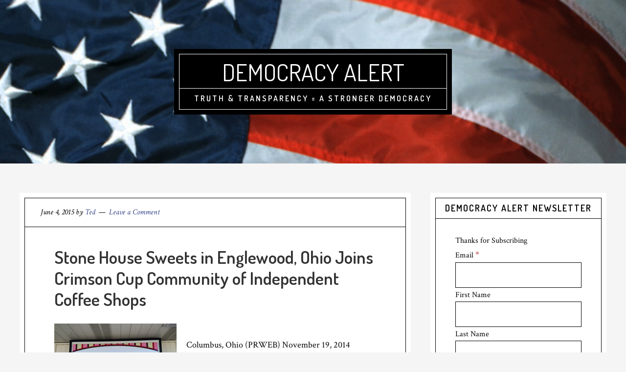

--- FILE ---
content_type: text/html; charset=UTF-8
request_url: https://democracyalert.com/tag/joins/
body_size: 16831
content:
<!DOCTYPE html>
<html lang="en-US">
<head >
<meta charset="UTF-8" />
<meta name="viewport" content="width=device-width, initial-scale=1" />
<meta name='robots' content='index, follow, max-image-preview:large, max-snippet:-1, max-video-preview:-1' />
	<style>img:is([sizes="auto" i], [sizes^="auto," i]) { contain-intrinsic-size: 3000px 1500px }</style>
	
            <script data-no-defer="1" data-ezscrex="false" data-cfasync="false" data-pagespeed-no-defer data-cookieconsent="ignore">
                var ctPublicFunctions = {"_ajax_nonce":"9426bf07e8","_rest_nonce":"4f1b956370","_ajax_url":"\/wp-admin\/admin-ajax.php","_rest_url":"https:\/\/democracyalert.com\/wp-json\/","data__cookies_type":"native","data__ajax_type":"rest","data__bot_detector_enabled":0,"data__frontend_data_log_enabled":1,"cookiePrefix":"","wprocket_detected":false,"host_url":"democracyalert.com","text__ee_click_to_select":"Click to select the whole data","text__ee_original_email":"The complete one is","text__ee_got_it":"Got it","text__ee_blocked":"Blocked","text__ee_cannot_connect":"Cannot connect","text__ee_cannot_decode":"Can not decode email. Unknown reason","text__ee_email_decoder":"CleanTalk email decoder","text__ee_wait_for_decoding":"The magic is on the way!","text__ee_decoding_process":"Please wait a few seconds while we decode the contact data."}
            </script>
        
            <script data-no-defer="1" data-ezscrex="false" data-cfasync="false" data-pagespeed-no-defer data-cookieconsent="ignore">
                var ctPublic = {"_ajax_nonce":"9426bf07e8","settings__forms__check_internal":"0","settings__forms__check_external":"0","settings__forms__force_protection":0,"settings__forms__search_test":1,"settings__data__bot_detector_enabled":0,"settings__sfw__anti_crawler":0,"blog_home":"https:\/\/democracyalert.com\/","pixel__setting":"0","pixel__enabled":false,"pixel__url":null,"data__email_check_before_post":1,"data__email_check_exist_post":0,"data__cookies_type":"native","data__key_is_ok":true,"data__visible_fields_required":true,"wl_brandname":"Anti-Spam by CleanTalk","wl_brandname_short":"CleanTalk","ct_checkjs_key":"97f25225333c307f2f34ccf14c9dd0916717dfa23417f325b7748532e1bc19c1","emailEncoderPassKey":"403a6e56b0258941d30b29ccf9b83ad1","bot_detector_forms_excluded":"W10=","advancedCacheExists":true,"varnishCacheExists":false,"wc_ajax_add_to_cart":false}
            </script>
        
	<!-- This site is optimized with the Yoast SEO plugin v26.3 - https://yoast.com/wordpress/plugins/seo/ -->
	<title>Joins Archives - Democracy Alert</title>
	<link rel="canonical" href="https://democracyalert.com/tag/joins/" />
	<meta property="og:locale" content="en_US" />
	<meta property="og:type" content="article" />
	<meta property="og:title" content="Joins Archives - Democracy Alert" />
	<meta property="og:url" content="https://democracyalert.com/tag/joins/" />
	<meta property="og:site_name" content="Democracy Alert" />
	<meta name="twitter:card" content="summary_large_image" />
	<script type="application/ld+json" class="yoast-schema-graph">{"@context":"https://schema.org","@graph":[{"@type":"CollectionPage","@id":"https://democracyalert.com/tag/joins/","url":"https://democracyalert.com/tag/joins/","name":"Joins Archives - Democracy Alert","isPartOf":{"@id":"https://democracyalert.com/#website"},"primaryImageOfPage":{"@id":"https://democracyalert.com/tag/joins/#primaryimage"},"image":{"@id":"https://democracyalert.com/tag/joins/#primaryimage"},"thumbnailUrl":"https://democracyalert.com/wp-content/uploads/2015/06/gI_147326_image2.png","breadcrumb":{"@id":"https://democracyalert.com/tag/joins/#breadcrumb"},"inLanguage":"en-US"},{"@type":"ImageObject","inLanguage":"en-US","@id":"https://democracyalert.com/tag/joins/#primaryimage","url":"https://democracyalert.com/wp-content/uploads/2015/06/gI_147326_image2.png","contentUrl":"https://democracyalert.com/wp-content/uploads/2015/06/gI_147326_image2.png","width":250,"height":188},{"@type":"BreadcrumbList","@id":"https://democracyalert.com/tag/joins/#breadcrumb","itemListElement":[{"@type":"ListItem","position":1,"name":"Home","item":"https://democracyalert.com/"},{"@type":"ListItem","position":2,"name":"Joins"}]},{"@type":"WebSite","@id":"https://democracyalert.com/#website","url":"https://democracyalert.com/","name":"Democracy Alert","description":"Truth &amp; Transparency = A Stronger Democracy","potentialAction":[{"@type":"SearchAction","target":{"@type":"EntryPoint","urlTemplate":"https://democracyalert.com/?s={search_term_string}"},"query-input":{"@type":"PropertyValueSpecification","valueRequired":true,"valueName":"search_term_string"}}],"inLanguage":"en-US"}]}</script>
	<!-- / Yoast SEO plugin. -->


<link rel='dns-prefetch' href='//fonts.googleapis.com' />
<link rel="alternate" type="application/rss+xml" title="Democracy Alert &raquo; Feed" href="https://democracyalert.com/feed/" />
<link rel="alternate" type="application/rss+xml" title="Democracy Alert &raquo; Comments Feed" href="https://democracyalert.com/comments/feed/" />
<link rel="alternate" type="application/rss+xml" title="Democracy Alert &raquo; Joins Tag Feed" href="https://democracyalert.com/tag/joins/feed/" />
<script type="text/javascript">
/* <![CDATA[ */
window._wpemojiSettings = {"baseUrl":"https:\/\/s.w.org\/images\/core\/emoji\/16.0.1\/72x72\/","ext":".png","svgUrl":"https:\/\/s.w.org\/images\/core\/emoji\/16.0.1\/svg\/","svgExt":".svg","source":{"concatemoji":"https:\/\/democracyalert.com\/wp-includes\/js\/wp-emoji-release.min.js?ver=2a37e5faa712c6a3ea395ce7bdb80b20"}};
/*! This file is auto-generated */
!function(s,n){var o,i,e;function c(e){try{var t={supportTests:e,timestamp:(new Date).valueOf()};sessionStorage.setItem(o,JSON.stringify(t))}catch(e){}}function p(e,t,n){e.clearRect(0,0,e.canvas.width,e.canvas.height),e.fillText(t,0,0);var t=new Uint32Array(e.getImageData(0,0,e.canvas.width,e.canvas.height).data),a=(e.clearRect(0,0,e.canvas.width,e.canvas.height),e.fillText(n,0,0),new Uint32Array(e.getImageData(0,0,e.canvas.width,e.canvas.height).data));return t.every(function(e,t){return e===a[t]})}function u(e,t){e.clearRect(0,0,e.canvas.width,e.canvas.height),e.fillText(t,0,0);for(var n=e.getImageData(16,16,1,1),a=0;a<n.data.length;a++)if(0!==n.data[a])return!1;return!0}function f(e,t,n,a){switch(t){case"flag":return n(e,"\ud83c\udff3\ufe0f\u200d\u26a7\ufe0f","\ud83c\udff3\ufe0f\u200b\u26a7\ufe0f")?!1:!n(e,"\ud83c\udde8\ud83c\uddf6","\ud83c\udde8\u200b\ud83c\uddf6")&&!n(e,"\ud83c\udff4\udb40\udc67\udb40\udc62\udb40\udc65\udb40\udc6e\udb40\udc67\udb40\udc7f","\ud83c\udff4\u200b\udb40\udc67\u200b\udb40\udc62\u200b\udb40\udc65\u200b\udb40\udc6e\u200b\udb40\udc67\u200b\udb40\udc7f");case"emoji":return!a(e,"\ud83e\udedf")}return!1}function g(e,t,n,a){var r="undefined"!=typeof WorkerGlobalScope&&self instanceof WorkerGlobalScope?new OffscreenCanvas(300,150):s.createElement("canvas"),o=r.getContext("2d",{willReadFrequently:!0}),i=(o.textBaseline="top",o.font="600 32px Arial",{});return e.forEach(function(e){i[e]=t(o,e,n,a)}),i}function t(e){var t=s.createElement("script");t.src=e,t.defer=!0,s.head.appendChild(t)}"undefined"!=typeof Promise&&(o="wpEmojiSettingsSupports",i=["flag","emoji"],n.supports={everything:!0,everythingExceptFlag:!0},e=new Promise(function(e){s.addEventListener("DOMContentLoaded",e,{once:!0})}),new Promise(function(t){var n=function(){try{var e=JSON.parse(sessionStorage.getItem(o));if("object"==typeof e&&"number"==typeof e.timestamp&&(new Date).valueOf()<e.timestamp+604800&&"object"==typeof e.supportTests)return e.supportTests}catch(e){}return null}();if(!n){if("undefined"!=typeof Worker&&"undefined"!=typeof OffscreenCanvas&&"undefined"!=typeof URL&&URL.createObjectURL&&"undefined"!=typeof Blob)try{var e="postMessage("+g.toString()+"("+[JSON.stringify(i),f.toString(),p.toString(),u.toString()].join(",")+"));",a=new Blob([e],{type:"text/javascript"}),r=new Worker(URL.createObjectURL(a),{name:"wpTestEmojiSupports"});return void(r.onmessage=function(e){c(n=e.data),r.terminate(),t(n)})}catch(e){}c(n=g(i,f,p,u))}t(n)}).then(function(e){for(var t in e)n.supports[t]=e[t],n.supports.everything=n.supports.everything&&n.supports[t],"flag"!==t&&(n.supports.everythingExceptFlag=n.supports.everythingExceptFlag&&n.supports[t]);n.supports.everythingExceptFlag=n.supports.everythingExceptFlag&&!n.supports.flag,n.DOMReady=!1,n.readyCallback=function(){n.DOMReady=!0}}).then(function(){return e}).then(function(){var e;n.supports.everything||(n.readyCallback(),(e=n.source||{}).concatemoji?t(e.concatemoji):e.wpemoji&&e.twemoji&&(t(e.twemoji),t(e.wpemoji)))}))}((window,document),window._wpemojiSettings);
/* ]]> */
</script>
<link rel='stylesheet' id='cafe-pro-theme-css' href='https://democracyalert.com/wp-content/themes/cafe-pro/style.css?ver=1.0.1' type='text/css' media='all' />
<style id='cafe-pro-theme-inline-css' type='text/css'>

		.front-page-header {
			background-image: url(//democracyalert.com/wp-content/uploads/2016/12/20161211-102725-18177073.bmp);
		}
		
		.front-page-2 {
			background-image: url(//democracyalert.com/wp-content/themes/cafe-pro/images/bg-2.jpg);
		}
		
		.front-page-4 {
			background-image: url(//democracyalert.com/wp-content/themes/cafe-pro/images/bg-4.jpg);
		}
		
		a,
		.front-page-3 .featured-content .entry-title a:hover,
		.entry-title a:hover,
		.footer-widgets a:hover,
		.genesis-nav-menu a:hover,
		.genesis-nav-menu a:hover,
		.nav-primary .genesis-nav-menu .sub-menu a:hover,
		.nav-primary .genesis-nav-menu .sub-menu a:hover,
		.site-footer .wrap a:hover {
			color: #36468c;
		}

		button:hover,
		input:hover[type="button"],
		input:hover[type="reset"],
		input:hover[type="submit"],
		.archive-pagination .active a,
		.archive-pagination li a:hover,
		.button:hover,
		.footer-widgets .button,
		.footer-widgets button,
		.footer-widgets input[type="button"],
		.footer-widgets input[type="reset"],
		.footer-widgets input[type="submit"],
		.front-page-3 {
			background-color: #36468c;
		}

		button:hover,
		input:hover[type="button"],
		input:hover[type="reset"],
		input:hover[type="submit"],
		.button:hover,
		.footer-widgets .button,
		.footer-widgets button,
		.footer-widgets input[type="button"],
		.footer-widgets input[type="reset"],
		.footer-widgets input[type="submit"] {
			box-shadow: 0px 0px 0px 10px #36468c;
			color: #fff;
		}
		
</style>
<style id='wp-emoji-styles-inline-css' type='text/css'>

	img.wp-smiley, img.emoji {
		display: inline !important;
		border: none !important;
		box-shadow: none !important;
		height: 1em !important;
		width: 1em !important;
		margin: 0 0.07em !important;
		vertical-align: -0.1em !important;
		background: none !important;
		padding: 0 !important;
	}
</style>
<link rel='stylesheet' id='wp-block-library-css' href='https://democracyalert.com/wp-includes/css/dist/block-library/style.min.css?ver=2a37e5faa712c6a3ea395ce7bdb80b20' type='text/css' media='all' />
<style id='classic-theme-styles-inline-css' type='text/css'>
/*! This file is auto-generated */
.wp-block-button__link{color:#fff;background-color:#32373c;border-radius:9999px;box-shadow:none;text-decoration:none;padding:calc(.667em + 2px) calc(1.333em + 2px);font-size:1.125em}.wp-block-file__button{background:#32373c;color:#fff;text-decoration:none}
</style>
<style id='global-styles-inline-css' type='text/css'>
:root{--wp--preset--aspect-ratio--square: 1;--wp--preset--aspect-ratio--4-3: 4/3;--wp--preset--aspect-ratio--3-4: 3/4;--wp--preset--aspect-ratio--3-2: 3/2;--wp--preset--aspect-ratio--2-3: 2/3;--wp--preset--aspect-ratio--16-9: 16/9;--wp--preset--aspect-ratio--9-16: 9/16;--wp--preset--color--black: #000000;--wp--preset--color--cyan-bluish-gray: #abb8c3;--wp--preset--color--white: #ffffff;--wp--preset--color--pale-pink: #f78da7;--wp--preset--color--vivid-red: #cf2e2e;--wp--preset--color--luminous-vivid-orange: #ff6900;--wp--preset--color--luminous-vivid-amber: #fcb900;--wp--preset--color--light-green-cyan: #7bdcb5;--wp--preset--color--vivid-green-cyan: #00d084;--wp--preset--color--pale-cyan-blue: #8ed1fc;--wp--preset--color--vivid-cyan-blue: #0693e3;--wp--preset--color--vivid-purple: #9b51e0;--wp--preset--gradient--vivid-cyan-blue-to-vivid-purple: linear-gradient(135deg,rgba(6,147,227,1) 0%,rgb(155,81,224) 100%);--wp--preset--gradient--light-green-cyan-to-vivid-green-cyan: linear-gradient(135deg,rgb(122,220,180) 0%,rgb(0,208,130) 100%);--wp--preset--gradient--luminous-vivid-amber-to-luminous-vivid-orange: linear-gradient(135deg,rgba(252,185,0,1) 0%,rgba(255,105,0,1) 100%);--wp--preset--gradient--luminous-vivid-orange-to-vivid-red: linear-gradient(135deg,rgba(255,105,0,1) 0%,rgb(207,46,46) 100%);--wp--preset--gradient--very-light-gray-to-cyan-bluish-gray: linear-gradient(135deg,rgb(238,238,238) 0%,rgb(169,184,195) 100%);--wp--preset--gradient--cool-to-warm-spectrum: linear-gradient(135deg,rgb(74,234,220) 0%,rgb(151,120,209) 20%,rgb(207,42,186) 40%,rgb(238,44,130) 60%,rgb(251,105,98) 80%,rgb(254,248,76) 100%);--wp--preset--gradient--blush-light-purple: linear-gradient(135deg,rgb(255,206,236) 0%,rgb(152,150,240) 100%);--wp--preset--gradient--blush-bordeaux: linear-gradient(135deg,rgb(254,205,165) 0%,rgb(254,45,45) 50%,rgb(107,0,62) 100%);--wp--preset--gradient--luminous-dusk: linear-gradient(135deg,rgb(255,203,112) 0%,rgb(199,81,192) 50%,rgb(65,88,208) 100%);--wp--preset--gradient--pale-ocean: linear-gradient(135deg,rgb(255,245,203) 0%,rgb(182,227,212) 50%,rgb(51,167,181) 100%);--wp--preset--gradient--electric-grass: linear-gradient(135deg,rgb(202,248,128) 0%,rgb(113,206,126) 100%);--wp--preset--gradient--midnight: linear-gradient(135deg,rgb(2,3,129) 0%,rgb(40,116,252) 100%);--wp--preset--font-size--small: 13px;--wp--preset--font-size--medium: 20px;--wp--preset--font-size--large: 36px;--wp--preset--font-size--x-large: 42px;--wp--preset--spacing--20: 0.44rem;--wp--preset--spacing--30: 0.67rem;--wp--preset--spacing--40: 1rem;--wp--preset--spacing--50: 1.5rem;--wp--preset--spacing--60: 2.25rem;--wp--preset--spacing--70: 3.38rem;--wp--preset--spacing--80: 5.06rem;--wp--preset--shadow--natural: 6px 6px 9px rgba(0, 0, 0, 0.2);--wp--preset--shadow--deep: 12px 12px 50px rgba(0, 0, 0, 0.4);--wp--preset--shadow--sharp: 6px 6px 0px rgba(0, 0, 0, 0.2);--wp--preset--shadow--outlined: 6px 6px 0px -3px rgba(255, 255, 255, 1), 6px 6px rgba(0, 0, 0, 1);--wp--preset--shadow--crisp: 6px 6px 0px rgba(0, 0, 0, 1);}:where(.is-layout-flex){gap: 0.5em;}:where(.is-layout-grid){gap: 0.5em;}body .is-layout-flex{display: flex;}.is-layout-flex{flex-wrap: wrap;align-items: center;}.is-layout-flex > :is(*, div){margin: 0;}body .is-layout-grid{display: grid;}.is-layout-grid > :is(*, div){margin: 0;}:where(.wp-block-columns.is-layout-flex){gap: 2em;}:where(.wp-block-columns.is-layout-grid){gap: 2em;}:where(.wp-block-post-template.is-layout-flex){gap: 1.25em;}:where(.wp-block-post-template.is-layout-grid){gap: 1.25em;}.has-black-color{color: var(--wp--preset--color--black) !important;}.has-cyan-bluish-gray-color{color: var(--wp--preset--color--cyan-bluish-gray) !important;}.has-white-color{color: var(--wp--preset--color--white) !important;}.has-pale-pink-color{color: var(--wp--preset--color--pale-pink) !important;}.has-vivid-red-color{color: var(--wp--preset--color--vivid-red) !important;}.has-luminous-vivid-orange-color{color: var(--wp--preset--color--luminous-vivid-orange) !important;}.has-luminous-vivid-amber-color{color: var(--wp--preset--color--luminous-vivid-amber) !important;}.has-light-green-cyan-color{color: var(--wp--preset--color--light-green-cyan) !important;}.has-vivid-green-cyan-color{color: var(--wp--preset--color--vivid-green-cyan) !important;}.has-pale-cyan-blue-color{color: var(--wp--preset--color--pale-cyan-blue) !important;}.has-vivid-cyan-blue-color{color: var(--wp--preset--color--vivid-cyan-blue) !important;}.has-vivid-purple-color{color: var(--wp--preset--color--vivid-purple) !important;}.has-black-background-color{background-color: var(--wp--preset--color--black) !important;}.has-cyan-bluish-gray-background-color{background-color: var(--wp--preset--color--cyan-bluish-gray) !important;}.has-white-background-color{background-color: var(--wp--preset--color--white) !important;}.has-pale-pink-background-color{background-color: var(--wp--preset--color--pale-pink) !important;}.has-vivid-red-background-color{background-color: var(--wp--preset--color--vivid-red) !important;}.has-luminous-vivid-orange-background-color{background-color: var(--wp--preset--color--luminous-vivid-orange) !important;}.has-luminous-vivid-amber-background-color{background-color: var(--wp--preset--color--luminous-vivid-amber) !important;}.has-light-green-cyan-background-color{background-color: var(--wp--preset--color--light-green-cyan) !important;}.has-vivid-green-cyan-background-color{background-color: var(--wp--preset--color--vivid-green-cyan) !important;}.has-pale-cyan-blue-background-color{background-color: var(--wp--preset--color--pale-cyan-blue) !important;}.has-vivid-cyan-blue-background-color{background-color: var(--wp--preset--color--vivid-cyan-blue) !important;}.has-vivid-purple-background-color{background-color: var(--wp--preset--color--vivid-purple) !important;}.has-black-border-color{border-color: var(--wp--preset--color--black) !important;}.has-cyan-bluish-gray-border-color{border-color: var(--wp--preset--color--cyan-bluish-gray) !important;}.has-white-border-color{border-color: var(--wp--preset--color--white) !important;}.has-pale-pink-border-color{border-color: var(--wp--preset--color--pale-pink) !important;}.has-vivid-red-border-color{border-color: var(--wp--preset--color--vivid-red) !important;}.has-luminous-vivid-orange-border-color{border-color: var(--wp--preset--color--luminous-vivid-orange) !important;}.has-luminous-vivid-amber-border-color{border-color: var(--wp--preset--color--luminous-vivid-amber) !important;}.has-light-green-cyan-border-color{border-color: var(--wp--preset--color--light-green-cyan) !important;}.has-vivid-green-cyan-border-color{border-color: var(--wp--preset--color--vivid-green-cyan) !important;}.has-pale-cyan-blue-border-color{border-color: var(--wp--preset--color--pale-cyan-blue) !important;}.has-vivid-cyan-blue-border-color{border-color: var(--wp--preset--color--vivid-cyan-blue) !important;}.has-vivid-purple-border-color{border-color: var(--wp--preset--color--vivid-purple) !important;}.has-vivid-cyan-blue-to-vivid-purple-gradient-background{background: var(--wp--preset--gradient--vivid-cyan-blue-to-vivid-purple) !important;}.has-light-green-cyan-to-vivid-green-cyan-gradient-background{background: var(--wp--preset--gradient--light-green-cyan-to-vivid-green-cyan) !important;}.has-luminous-vivid-amber-to-luminous-vivid-orange-gradient-background{background: var(--wp--preset--gradient--luminous-vivid-amber-to-luminous-vivid-orange) !important;}.has-luminous-vivid-orange-to-vivid-red-gradient-background{background: var(--wp--preset--gradient--luminous-vivid-orange-to-vivid-red) !important;}.has-very-light-gray-to-cyan-bluish-gray-gradient-background{background: var(--wp--preset--gradient--very-light-gray-to-cyan-bluish-gray) !important;}.has-cool-to-warm-spectrum-gradient-background{background: var(--wp--preset--gradient--cool-to-warm-spectrum) !important;}.has-blush-light-purple-gradient-background{background: var(--wp--preset--gradient--blush-light-purple) !important;}.has-blush-bordeaux-gradient-background{background: var(--wp--preset--gradient--blush-bordeaux) !important;}.has-luminous-dusk-gradient-background{background: var(--wp--preset--gradient--luminous-dusk) !important;}.has-pale-ocean-gradient-background{background: var(--wp--preset--gradient--pale-ocean) !important;}.has-electric-grass-gradient-background{background: var(--wp--preset--gradient--electric-grass) !important;}.has-midnight-gradient-background{background: var(--wp--preset--gradient--midnight) !important;}.has-small-font-size{font-size: var(--wp--preset--font-size--small) !important;}.has-medium-font-size{font-size: var(--wp--preset--font-size--medium) !important;}.has-large-font-size{font-size: var(--wp--preset--font-size--large) !important;}.has-x-large-font-size{font-size: var(--wp--preset--font-size--x-large) !important;}
:where(.wp-block-post-template.is-layout-flex){gap: 1.25em;}:where(.wp-block-post-template.is-layout-grid){gap: 1.25em;}
:where(.wp-block-columns.is-layout-flex){gap: 2em;}:where(.wp-block-columns.is-layout-grid){gap: 2em;}
:root :where(.wp-block-pullquote){font-size: 1.5em;line-height: 1.6;}
</style>
<link rel='stylesheet' id='cleantalk-public-css-css' href='https://democracyalert.com/wp-content/plugins/cleantalk-spam-protect/css/cleantalk-public.min.css?ver=6.68_1763134733' type='text/css' media='all' />
<link rel='stylesheet' id='cleantalk-email-decoder-css-css' href='https://democracyalert.com/wp-content/plugins/cleantalk-spam-protect/css/cleantalk-email-decoder.min.css?ver=6.68_1763134733' type='text/css' media='all' />
<link rel='stylesheet' id='easyazonpro-popovers-css' href='https://democracyalert.com/wp-content/plugins/easyazon-pro-4.0.17/components/popovers/resources/popovers.css?ver=4.0.17' type='text/css' media='all' />
<link rel='stylesheet' id='dashicons-css' href='https://democracyalert.com/wp-includes/css/dashicons.min.css?ver=2a37e5faa712c6a3ea395ce7bdb80b20' type='text/css' media='all' />
<link rel='stylesheet' id='google-fonts-css' href='//fonts.googleapis.com/css?family=Dosis%3A400%2C600%7CCrimson+Text%3A400%2C400italic%2C700&#038;ver=1.0.1' type='text/css' media='all' />
<link rel='stylesheet' id='newsletter-css' href='https://democracyalert.com/wp-content/plugins/newsletter/style.css?ver=9.0.7' type='text/css' media='all' />
<link rel='stylesheet' id='ws-plugin--s2member-css' href='https://democracyalert.com/wp-content/plugins/s2member/s2member-o.php?ws_plugin__s2member_css=1&#038;qcABC=1&#038;ver=251005-1393578418' type='text/css' media='all' />
<script type="text/javascript" src="https://democracyalert.com/wp-content/plugins/cleantalk-spam-protect/js/apbct-public-bundle_gathering.min.js?ver=6.68_1763134733" id="apbct-public-bundle_gathering.min-js-js"></script>
<script type="text/javascript" src="https://democracyalert.com/wp-includes/js/jquery/jquery.min.js?ver=3.7.1" id="jquery-core-js"></script>
<script type="text/javascript" src="https://democracyalert.com/wp-includes/js/jquery/jquery-migrate.min.js?ver=3.4.1" id="jquery-migrate-js"></script>
<script type="text/javascript" src="https://democracyalert.com/wp-content/themes/cafe-pro/js/global.js?ver=1.0.0" id="global-script-js"></script>
<link rel="https://api.w.org/" href="https://democracyalert.com/wp-json/" /><link rel="alternate" title="JSON" type="application/json" href="https://democracyalert.com/wp-json/wp/v2/tags/218" /><link rel="EditURI" type="application/rsd+xml" title="RSD" href="https://democracyalert.com/xmlrpc.php?rsd" />
<link rel="icon" href="https://democracyalert.com/wp-content/themes/cafe-pro/images/favicon.ico" />
<link rel="pingback" href="https://democracyalert.com/xmlrpc.php" />
<meta name="generator" content="Elementor 3.33.0; features: additional_custom_breakpoints; settings: css_print_method-external, google_font-enabled, font_display-auto">
<style type="text/css">.recentcomments a{display:inline !important;padding:0 !important;margin:0 !important;}</style>			<style>
				.e-con.e-parent:nth-of-type(n+4):not(.e-lazyloaded):not(.e-no-lazyload),
				.e-con.e-parent:nth-of-type(n+4):not(.e-lazyloaded):not(.e-no-lazyload) * {
					background-image: none !important;
				}
				@media screen and (max-height: 1024px) {
					.e-con.e-parent:nth-of-type(n+3):not(.e-lazyloaded):not(.e-no-lazyload),
					.e-con.e-parent:nth-of-type(n+3):not(.e-lazyloaded):not(.e-no-lazyload) * {
						background-image: none !important;
					}
				}
				@media screen and (max-height: 640px) {
					.e-con.e-parent:nth-of-type(n+2):not(.e-lazyloaded):not(.e-no-lazyload),
					.e-con.e-parent:nth-of-type(n+2):not(.e-lazyloaded):not(.e-no-lazyload) * {
						background-image: none !important;
					}
				}
			</style>
			</head>
<body data-rsssl=1 class="archive tag tag-joins tag-218 wp-theme-genesis wp-child-theme-cafe-pro header-full-width content-sidebar genesis-breadcrumbs-hidden genesis-footer-widgets-hidden elementor-default elementor-kit-1427"><div class="site-container"><header class="site-header"><div class="wrap"><div class="title-area"><p class="site-title"><a href="https://democracyalert.com/">Democracy Alert</a></p><p class="site-description">Truth &amp; Transparency = A Stronger Democracy</p></div></div></header><div class="site-inner"><div class="content-sidebar-wrap"><main class="content"><article class="post-756 post type-post status-publish format-standard has-post-thumbnail category-government-statistics tag-coffee tag-community tag-crimson tag-englewood tag-house tag-independent tag-joins tag-ohio tag-shops tag-stone tag-sweets entry" aria-label="Stone House Sweets in Englewood, Ohio Joins Crimson Cup Community of Independent Coffee Shops"><header class="entry-header"><p class="entry-meta"><time class="entry-time">June 4, 2015</time> by <span class="entry-author"><a href="https://democracyalert.com/author/zdacpt/" class="entry-author-link" rel="author"><span class="entry-author-name">Ted</span></a></span> <span class="entry-comments-link"><a href="https://democracyalert.com/stone-house-sweets-in-englewood-ohio-joins-crimson-cup-community-of-independent-coffee-shops/#respond">Leave a Comment</a></span> </p><h2 class="entry-title"><a class="entry-title-link" rel="bookmark" href="https://democracyalert.com/stone-house-sweets-in-englewood-ohio-joins-crimson-cup-community-of-independent-coffee-shops/">Stone House Sweets in Englewood, Ohio Joins Crimson Cup Community of Independent Coffee Shops</a></h2>
</header><div class="entry-content"><p><img decoding="async" style="float:left;margin: 0 20px 10px 0;" src="https://democracyalert.com/wp-content/uploads/2015/06/gI_147326_image2.png" /><br />
Columbus, Ohio (PRWEB) November 19, 2014 </p>
<p> Another new coffee business has joined the community of independent coffee houses, cafés and bakeries supported by Ohio coffee roaster <a href="http://www.prweb.net/Redirect.aspx?id=aHR0cDovL3d3dy5jcmltc29uY3VwLmNvbS9vcGVu" title="Ohio coffee roaster Crimson Cup Coffee &amp;amp; Tea" class="trackingLink" rel="nofollow" trackinglink="http://t1153640.omkt.co/track.aspx?id=402|119A68|5F82|0|4C|0|48|1|67C31B76&amp;destination=http%3a%2f%2fwww.crimsoncup.com%2fopen&amp;dchk=2BD7AB1F">Crimson Cup Coffee &amp; Tea.</a> Stone House Sweets serves Crimson Cup beverages and fresh-baked cookies, cakes, candies and other treats at 322 Union Blvd., Suite B, in Englewood, Ohio.</p>
<p>&#13;</p>
<p> “We’re excited to welcome another bakery to the Crimson Cup community,” said Greg Ubert, Crimson Cup founder and president. “Our experience shows that specialty coffee drinks and baked goods make an ideal combination for a small, community-based business.”</p>
<p>&#13;</p>
<p>In addition to baked goodies and custom-order cakes, Stone House Sweets serves a full menu of hot and cold espresso, cappuccino, latte and mocha drinks, drip coffee, smoothies, and hot and iced teas.</p>
<p>&#13;</p>
<p>Stone House Sweets Owner Beth Duncan had been running successful bakery business out of her home kitchen for a number of years. As orders continued to pour in, her business outgrew her kitchen. After deciding to open a retail bakery, she learned how to open a coffee shop through Crimson Cup’s 7 Steps to Success coffee franchise alternative program. The program is based on Ubert’s book, <a href="http://www.prweb.net/Redirect.aspx?id=aHR0cDovL3d3dy5jcmltc29uY3VwLmNvbS9zZXZlbi1zdGVwcy10by1zdWNjZXNzL2J1eQ==" title="Seven Steps to Success in the Specialty Coffee Industry by Greg Ubert" class="trackingLink" rel="nofollow" trackinglink="http://t1153640.omkt.co/track.aspx?id=402|119A68|5F82|0|4C|0|49|1|67C31B76&amp;destination=http%3a%2f%2fwww.crimsoncup.com%2fseven-steps-to-success%2fbuy&amp;dchk=78E2E39C">Seven Steps to Success in the Specialty Coffee Industry.</a> This commonsense guide covers everything needed to start a coffee shop.</p>
<p>&#13;</p>
<p>“Our Seven Steps program is perfect for small business owners,” Ubert said. “It offers all the support of a coffee franchise – and more –  but without franchise fees, royalties or business restrictions.”</p>
<p>&#13;</p>
<p>In client surveys, Crimson Cup has found that 90 percent of coffee-shop customers completing its Seven Steps to Success training program have been in business for five years or longer. By comparison, federal government statistics show that two of every three new restaurants – including independent coffee shops – close within three years of opening.</p>
<p>&#13;</p>
<p>Crimson Cup developed this alternative to coffee shop franchises because Ubert believes independent coffee shops are more profitable and more enjoyable for the owners.</p>
<p>&#13;</p>
<p>“Opening a coffee shop is often a labor of love for the owners,” he said. “They soon discover it’s hard work, but that the long hours are worth it because it’s their baby. They get to choose the location, operating hours, décor and hundreds of other details that would be dictated by a franchise. They also can combine their coffee shop with a bakery or other business as Beth has done.”</p>
<p>&#13;</p>
<p>To learn more about Stone House Sweets, visit the shop's <a href="http://www.prweb.net/Redirect.aspx?id=aHR0cDovL3d3dy5TdG9uZWhvdXNlc3dlZXRzLmNvbQ==" title="Stone House Sweets Coffee House Englewood Ohio" class="trackingLink" rel="nofollow" trackinglink="http://t1153640.omkt.co/track.aspx?id=402|119A68|5F82|0|4C|0|4A|1|67C31B76&amp;destination=http%3a%2f%2fwww.Stonehousesweets.com&amp;dchk=61DA1CE2">website</a> or <a href="http://www.prweb.net/Redirect.aspx?id=aHR0cHM6Ly93d3cuZmFjZWJvb2suY29tL3BhZ2VzL1N0b25lLUhvdXNlLVN3ZWV0cy1MTEMvMTM0NTY5OTUwMDE3ODgw" title="Stone House Sweets Coffee House Englewood Ohio Facebook Page" class="trackingLink" rel="nofollow" trackinglink="http://t1153640.omkt.co/track.aspx?id=402|119A68|5F82|0|4C|0|4B|1|67C31B76&amp;destination=https%3a%2f%2fwww.facebook.com%2fpages%2fStone-House-Sweets-LLC%2f134569950017880&amp;dchk=53101D65">Facebook page.</a></p>
<p>&#13;</p>
<p>About Crimson Cup Coffee &amp; Tea</p>
<p>&#13;</p>
<p>Since 1991, Crimson Cup Coffee &amp; Tea has hand-roasted specialty coffee in Columbus, Ohio and taught independent business owners how to be successful through its coffee shop franchise alternative program. Sustainably sourced Crimson Cup coffee is available through a network of more than 350 independent coffee houses, grocers, college and universities, restaurants and food service operations across 28 states, as well as the company’s own Crimson Cup Coffee House in the Columbus suburb of Clintonville. For more information, visit crimsoncup.com.</p>
<p>&#13;<br />
 &#13;<br />
                    &#13;<br />
                  &#13;<br />
                &#13;<br />
                <br clear="all" /></p>
<p>Find More <a href="https://democracyalert.com/category/government-statistics/">Government Statistics Press Releases</a></p>
</div><footer class="entry-footer"><p class="entry-meta"><span class="entry-categories">Filed Under: <a href="https://democracyalert.com/category/government-statistics/" rel="category tag">Government Statistics</a></span> <span class="entry-tags">Tagged With: <a href="https://democracyalert.com/tag/coffee/" rel="tag">Coffee</a>, <a href="https://democracyalert.com/tag/community/" rel="tag">Community</a>, <a href="https://democracyalert.com/tag/crimson/" rel="tag">Crimson</a>, <a href="https://democracyalert.com/tag/englewood/" rel="tag">Englewood</a>, <a href="https://democracyalert.com/tag/house/" rel="tag">House</a>, <a href="https://democracyalert.com/tag/independent/" rel="tag">Independent</a>, <a href="https://democracyalert.com/tag/joins/" rel="tag">Joins</a>, <a href="https://democracyalert.com/tag/ohio/" rel="tag">Ohio</a>, <a href="https://democracyalert.com/tag/shops/" rel="tag">Shops</a>, <a href="https://democracyalert.com/tag/stone/" rel="tag">Stone</a>, <a href="https://democracyalert.com/tag/sweets/" rel="tag">Sweets</a></span></p></footer></article><article class="post-668 post type-post status-publish format-standard has-post-thumbnail category-government-statistics tag-coffee tag-coffeehouse tag-community tag-corner tag-crimson tag-houses tag-independent tag-joins tag-ohio tag-stow entry" aria-label="Corner Cup Coffeehouse in Stow, Ohio Joins Crimson Cup Community of Independent Coffee Houses"><header class="entry-header"><p class="entry-meta"><time class="entry-time">April 17, 2015</time> by <span class="entry-author"><a href="https://democracyalert.com/author/zdacpt/" class="entry-author-link" rel="author"><span class="entry-author-name">Ted</span></a></span> <span class="entry-comments-link"><a href="https://democracyalert.com/corner-cup-coffeehouse-in-stow-ohio-joins-crimson-cup-community-of-independent-coffee-houses/#respond">Leave a Comment</a></span> </p><h2 class="entry-title"><a class="entry-title-link" rel="bookmark" href="https://democracyalert.com/corner-cup-coffeehouse-in-stow-ohio-joins-crimson-cup-community-of-independent-coffee-houses/">Corner Cup Coffeehouse in Stow, Ohio Joins Crimson Cup Community of Independent Coffee Houses</a></h2>
</header><div class="entry-content"><p><img decoding="async" style="float:left;margin: 0 20px 10px 0;" src="https://democracyalert.com/wp-content/uploads/2015/04/gI_147993_grand-opening-4.png" /><br />
Columbus, Ohio (PRWEB) March 31, 2015 </p>
<p> Another new coffee business has joined the community of independent coffee houses, cafés and bakeries supported by Ohio coffee roaster <a href="http://www.prweb.net/Redirect.aspx?id=aHR0cDovL3d3dy5jcmltc29uY3VwLmNvbQ==" title="Crimson Cup Coffee &amp;amp; Tea" onclick="linkClick(this.href)" rel="nofollow">Crimson Cup Coffee &amp; Tea.</a> Owned by Stow native Heather Ciranna, <a href="http://www.prweb.net/Redirect.aspx?id=aHR0cDovL3d3dy5jb3JuZXJjdXBzdG93LmNvbS8=" title="Corner Cup Coffeehouse Stow Ohio" onclick="linkClick(this.href)" rel="nofollow">Corner Cup Coffeehouse</a> serves hot and frozen espresso drinks, gourmet teas, smoothies, and locally-made pastries at 3019 Graham Road in Stow, Ohio. The new coffee house held its grand opening March 10.</p>
<p>&#13;</p>
<p> “We’re excited to welcome Heather to the Crimson Cup community,” said Greg Ubert, Crimson Cup founder and president. “We look forward to a long and productive partnership as Corner Cup flourishes in the Stow community.”</p>
<p>&#13;</p>
<p>Ciranna learned how to open a coffee shop through Crimson Cup’s Seven Steps to Success coffee franchise alternative program. Based on Ubert’s book, <a href="http://www.prweb.net/Redirect.aspx?id=aHR0cDovL3d3dy5jcmltc29uY3VwLmNvbS9zZXZlbi1zdGVwcy10by1zdWNjZXNz" title="Seven Steps to Success in the Specialty Coffee Industry" onclick="linkClick(this.href)" rel="nofollow">Seven Steps to Success in the Specialty Coffee Industry,</a> the program teaches prospective coffee house owners everything they need to create a thriving business.</p>
<p>&#13;</p>
<p> “Our program offers all the support of a coffee franchise – and more – but without franchise fees, royalties or business restrictions,” Ubert noted.</p>
<p>&#13;</p>
<p>“Owning a coffee shop is something I’ve wanted to do since I was about 15 years old,” Ciranna said. “I wanted to create an environment for people to comfortably gather and connect.  Coffeehouses have always represented that opportunity for me.  I wanted to create a place to just BE … hence the ‘BE’ on my brick wall!”  </p>
<p>&#13;</p>
<p>Corner Cup held its soft opening Jan. 5 after Ciranna and her team completed Crimson Cup’s initial, on-site training. During the March 10 grand opening, the team served 939 drinks. Two Corner Cup baristas entertained crowds with their Ukulele band, Brokulele. The shop also distributed raffle prizes donated by other local businesses.</p>
<p>&#13;</p>
<p>Ciranna said she chose to work with Crimson Cup because of the company’s excellent coffee and other products and because the company’s core values align with her own as an entrepreneur.</p>
<p>&#13;</p>
<p>“Amidst all of the moving parts of starting a business and learning the retail/coffeehouse industry from scratch, having Crimson as my supplier partner and consultants brings complete peace of mind to all areas of product and store operations,” she said.  “They’ve already figured it out, so I don’t have to.”  </p>
<p>&#13;</p>
<p>Crimson Cup developed its Seven Steps alternative to coffee shop franchises because Ubert believes independent coffee shops are more profitable and more enjoyable for the owners.</p>
<p>&#13;</p>
<p>“Opening a coffee shop is often a labor of love for the owners,” he said. “They soon discover it’s hard work, but that the long hours are worth it because it’s their baby.”</p>
<p>&#13;</p>
<p>Ciranna agreed. “The elements of my business that I want to make my own I can … i.e., the vibe, layout, décor, brand voice, community footprint … the rest of it is a no-fail, successful system that works when you follow it.”</p>
<p>&#13;</p>
<p>In client surveys, Crimson Cup has found that 85 percent of coffee-shop customers completing its Seven Steps to Success training program have been in business for five years or longer. By comparison, federal government statistics show that two of every three new restaurants – including independent coffee shops – close within three years of opening.</p>
<p>&#13;</p>
<p>Using this proven system, Crimson Cup has helped open hundreds of independent coffee shops in 29 states since 1991. A dozen new coffee shops in eight states joined the Crimson Cup community in 2014 alone.</p>
<p>&#13;</p>
<p>To learn more about Corner Cup Coffeehouse, visit the <a href="http://www.prweb.net/Redirect.aspx?id=aHR0cDovL3d3dy5jb3JuZXJjdXBzdG93LmNvbS8=" title="Corner Cup Coffeehouse Stow Ohio" onclick="linkClick(this.href)" rel="nofollow">Corner Cup website.</a></p>
<p>&#13;</p>
<p>About Crimson Cup Coffee &amp; Tea</p>
<p>&#13;</p>
<p>Since 1991, Crimson Cup Coffee &amp; Tea has hand-roasted specialty coffee in Columbus, Ohio and taught independent business owners how to be successful through its coffee shop franchise alternative program. Sustainably sourced Crimson Cup coffee is available through a network of more than 350 independent coffee houses, grocers, college and universities, restaurants and food service operations across 29 states, as well as the company’s own Crimson Cup Coffee House in the Columbus suburb of Clintonville. For more information, visit crimsoncup.com.</p>
<p>&#13;<br />
 &#13;<br />
                    &#13;<br />
                  &#13;<br />
                &#13;<br />
                <br clear="all" /></p>
</div><footer class="entry-footer"><p class="entry-meta"><span class="entry-categories">Filed Under: <a href="https://democracyalert.com/category/government-statistics/" rel="category tag">Government Statistics</a></span> <span class="entry-tags">Tagged With: <a href="https://democracyalert.com/tag/coffee/" rel="tag">Coffee</a>, <a href="https://democracyalert.com/tag/coffeehouse/" rel="tag">Coffeehouse</a>, <a href="https://democracyalert.com/tag/community/" rel="tag">Community</a>, <a href="https://democracyalert.com/tag/corner/" rel="tag">Corner</a>, <a href="https://democracyalert.com/tag/crimson/" rel="tag">Crimson</a>, <a href="https://democracyalert.com/tag/houses/" rel="tag">Houses</a>, <a href="https://democracyalert.com/tag/independent/" rel="tag">Independent</a>, <a href="https://democracyalert.com/tag/joins/" rel="tag">Joins</a>, <a href="https://democracyalert.com/tag/ohio/" rel="tag">Ohio</a>, <a href="https://democracyalert.com/tag/stow/" rel="tag">Stow</a></span></p></footer></article></main><aside class="sidebar sidebar-primary widget-area" role="complementary" aria-label="Primary Sidebar"><section id="mailster_signup-3" class="widget widget_mailster_signup"><div class="widget-wrap"><h4 class="widget-title widgettitle">Democracy Alert Newsletter</h4>
<div class="mailster-widget mailster-widget-signup"><div class="mailster-widget-text mailster-widget-text-before">Thanks for Subscribing</div><style id='mailster-form-default' type='text/css'>.mailster-emebed-form body{background:0;padding:0;margin:0}.mailster-emebed-form .mailster-form-body{padding:5px !important;margin:auto !important}.mailster-form-wrap{max-width:100%;max-height:95%;min-width:100px;-webkit-overflow-scrolling:touch}.mailster-form{margin-bottom:20px;position:relative}.mailster-form:before{content:"";position:absolute;display:block;height:100%;width:100%;z-index:1;background-repeat:no-repeat;background-position:center center;background-size:20px 20px;background-image:url('https://democracyalert.com/wp-content/plugins/mailster/assets/css/../img/loading.gif');visibility:hidden;opacity:0;-webkit-transition:opacity .15s ease-in-out;-moz-transition:opacity .15s ease-in-out;-ms-transition:opacity .15s ease-in-out;-o-transition:opacity .15s ease-in-out;transition:opacity .15s ease-in-out}.mailster-form.loading:before{opacity:1;visibility:visible}@media only screen and (-webkit-min-device-pixel-ratio:2),only screen and (min-resolution:192dpi){.mailster-form:before{background-image:url('https://democracyalert.com/wp-content/plugins/mailster/assets/css/../img/loading_2x.gif')}}.mailster-form:after,.mailster-form-fields:after{content:".";visibility:hidden;display:block;height:0;clear:both}.mailster-form,.mailster-form .input,.mailster-form .mailster-form-info{width:100%;-webkit-box-sizing:border-box;-moz-box-sizing:border-box;box-sizing:border-box}.mailster-emebed-form .mailster-form{margin-bottom:3px}.mailster-form .mailster-wrapper{position:relative;margin-bottom:2px;-webkit-transition:opacity .15s ease-in-out;-moz-transition:opacity .15s ease-in-out;-ms-transition:opacity .15s ease-in-out;-o-transition:opacity .15s ease-in-out;transition:opacity .15s ease-in-out}.mailster-form.loading .mailster-wrapper{opacity:.2}.mailster-form textarea.input{resize:vertical;height:150px}.mailster-form li{list-style:none !important;margin-left:0;padding-left:0}span.mailster-required{font-size:120%;font-weight:700;color:#bf4d4d}.mailster-lists-wrapper ul{list-style:none;margin-left:0;padding-left:0}.mailster-lists-wrapper ul li{margin-left:0}.mailster-list-description{color:inherit;display:block;margin-left:25px;font-size:.8em}.mailster-form-info{height:0;border-radius:2px;padding:5px;margin-bottom:4px;color:#fff;padding:9px 16px;-webkit-transition:all .2s;-moz-transition:all .2s;transition:all .2s;-webkit-transform:scale(0);-moz-transform:scale(0);-ms-transform:scale(0);transform:scale(0)}.mailster-form.loading .mailster-form-info{opacity:0}.mailster-form-info a{color:#fff}.mailster-form-info.success,.mailster-form-info.error{display:block;height:100%;-webkit-transform:scale(1);-moz-transform:scale(1);-ms-transform:scale(1);transform:scale(1)}.mailster-form .error input,.mailster-form .error select,.mailster-form .error textarea{outline:2px solid #bf4d4d;outline-offset:0}.mailster-form-info.error{background:#bf4d4d}.mailster-form-info.success{background-color:#6fbf4d;text-align:center}.mailster-form-info ul,.mailster-form .mailster-form-info p{margin:0;padding:0}.mailster-form-info ul li{color:inherit;margin-left:0}.mailster-submit-wrapper{margin-top:6px}.mailster-form .submit-button{cursor:pointer}.mailster-form .submit-button:focus{outline:0}</style><style type="text/css" media="screen" class="mailster-custom-form-css">
.mailster-form-0{margin-bottom:20px;}
.mailster-form-0 .input, .mailster-form-0 .mailster-form-info{width:100%;-webkit-box-sizing:border-box;-moz-box-sizing:border-box;box-sizing:border-box;}
.mailster-form-0 label{line-height:1.6em;}
.mailster-form-0 li{list-style:none !important;margin-left:0;}
.mailster-form-0 label .required{color:#f33;}
.mailster-form-0 input.required{color:inherit;}
.mailster-form-0 .mailster-email{}
.mailster-form-0 .mailster-firstname{}
.mailster-form-0 .mailster-lastname{}
.mailster-form-0 .mailster-lists-wrapper ul{list-style:none;margin-left:0;}
.mailster-form-0 .mailster-lists-wrapper ul li{margin-left:0;}
.mailster-form-0 .mailster-list-description{color:inherit;display:block;margin-left:25px;font-size:0.8em;}
.mailster-form-0 .mailster-form-info{display:none;border-radius:2px;padding:5px;margin-bottom:4px;color:#fff;}
.mailster-form-0 .error input{border:1px solid #f33;}
.mailster-form-0 .mailster-form-info.error{background:#f33;}
.mailster-form-0 .mailster-form-info ul li{color:inherit;margin-left:0;}
.mailster-form-0 .mailster-form-info.success{background-color: #24890D;}
.mailster-form-0 .mailster-form-info p{margin-bottom:0;}
.mailster-form-0 .mailster-form-info ul{list-style-type:circle;margin-left:0;margin-bottom:0;}
.mailster-form-0 .submit-button{margin:6px 0 0;}
.mailster-form-0 .mailster-loader{display: none;width:16px;height:16px;margin:4px;vertical-align: middle;background-image:url('https://democracyalert.com/wp-content/plugins/myMail/assets/img/loading.gif');background-repeat:no-repeat;background-position:center center;}
.mailster-form-0 .mailster-loader.loading{display: inline-block;}
@mediaonly screen and (-webkit-min-device-pixel-ratio: 2),only screen and (min--moz-device-pixel-ratio: 2),only screen and (-o-min-device-pixel-ratio: 2/1),only screen and (min-device-pixel-ratio: 2),only screen and ( min-resolution: 192dpi),only screen and ( min-resolution: 2dppx){.mailster-form-0 .mailster-loader{background-image:url('https://democracyalert.com/wp-content/plugins/myMail/assets/img/loading_2x.gif');background-size:100%;}
}
</style>
<form action="https://democracyalert.com/mailster/subscribe" method="post" class="mailster-form-1 mailster-form mailster-form-submit mailster-ajax-form mailster-in-widget"><input name="_referer" type="hidden" value="https://democracyalert.com/tag/joins/">
<input name="formid" type="hidden" value="1">
<div class="mailster-form-fields">
<div class="mailster-wrapper mailster-email-wrapper"><label for="mailster-email-1">Email <span class="mailster-required">*</span></label><input id="mailster-email-1" name="email" type="email" value="" class="input mailster-email mailster-required" aria-required="true" aria-label="Email" spellcheck="false"></div>
<div class="mailster-wrapper mailster-firstname-wrapper"><label for="mailster-firstname-1">First Name</label><input id="mailster-firstname-1" name="firstname" type="text" value="" class="input mailster-firstname" aria-required="false" aria-label="First Name"></div>
<label style="position:absolute;top:-99999px;left:-99999px;z-index:-99;"><input name="n_3ee8cb7163_email" type="email" tabindex="-1" autocomplete="off"></label>
<div class="mailster-wrapper mailster-lastname-wrapper"><label for="mailster-lastname-1">Last Name</label><input id="mailster-lastname-1" name="lastname" type="text" value="" class="input mailster-lastname" aria-required="false" aria-label="Last Name"></div>
<div class="mailster-wrapper mailster-submit-wrapper form-submit"><input name="submit" type="submit" value="Subscribe" class="submit-button button" aria-label="Subscribe"></div>
</div>
</form>
<div class="mailster-widget-text mailster-widget-text-after">Please remember to Confirm. Your Confirmation Email is on its way.</div></div></div></section>
<section id="search-3" class="widget widget_search"><div class="widget-wrap"><form apbct-form-sign="native_search" class="search-form" method="get" action="https://democracyalert.com/" role="search"><input class="search-form-input" type="search" name="s" id="searchform-1" placeholder="Search this website"><input class="search-form-submit" type="submit" value="Search"><meta content="https://democracyalert.com/?s={s}"><input
                    class="apbct_special_field apbct_email_id__search_form"
                    name="apbct__email_id__search_form"
                    aria-label="apbct__label_id__search_form"
                    type="text" size="30" maxlength="200" autocomplete="off"
                    value=""
                /><input
                   id="apbct_submit_id__search_form" 
                   class="apbct_special_field apbct__email_id__search_form"
                   name="apbct__label_id__search_form"
                   aria-label="apbct_submit_name__search_form"
                   type="submit"
                   size="30"
                   maxlength="200"
                   value="1799"
               /></form></div></section>
<section id="tag_cloud-2" class="widget widget_tag_cloud"><div class="widget-wrap"><h4 class="widget-title widgettitle">Most Popular Areas</h4>
<div class="tagcloud"><a href="https://democracyalert.com/tag/2014/" class="tag-cloud-link tag-link-50 tag-link-position-1" style="font-size: 9.1764705882353pt;" aria-label="2014 (4 items)">2014</a>
<a href="https://democracyalert.com/tag/2015/" class="tag-cloud-link tag-link-30 tag-link-position-2" style="font-size: 9.1764705882353pt;" aria-label="2015 (4 items)">2015</a>
<a href="https://democracyalert.com/tag/about/" class="tag-cloud-link tag-link-265 tag-link-position-3" style="font-size: 9.1764705882353pt;" aria-label="About (4 items)">About</a>
<a href="https://democracyalert.com/tag/america/" class="tag-cloud-link tag-link-117 tag-link-position-4" style="font-size: 10.117647058824pt;" aria-label="America (5 items)">America</a>
<a href="https://democracyalert.com/tag/bill/" class="tag-cloud-link tag-link-170 tag-link-position-5" style="font-size: 9.1764705882353pt;" aria-label="Bill (4 items)">Bill</a>
<a href="https://democracyalert.com/tag/book/" class="tag-cloud-link tag-link-483 tag-link-position-6" style="font-size: 8pt;" aria-label="Book (3 items)">Book</a>
<a href="https://democracyalert.com/tag/capitalism/" class="tag-cloud-link tag-link-164 tag-link-position-7" style="font-size: 12.117647058824pt;" aria-label="Capitalism (8 items)">Capitalism</a>
<a href="https://democracyalert.com/tag/corruption/" class="tag-cloud-link tag-link-351 tag-link-position-8" style="font-size: 15.058823529412pt;" aria-label="Corruption (15 items)">Corruption</a>
<a href="https://democracyalert.com/tag/crisis/" class="tag-cloud-link tag-link-139 tag-link-position-9" style="font-size: 8pt;" aria-label="Crisis (3 items)">Crisis</a>
<a href="https://democracyalert.com/tag/crony/" class="tag-cloud-link tag-link-163 tag-link-position-10" style="font-size: 11.529411764706pt;" aria-label="Crony (7 items)">Crony</a>
<a href="https://democracyalert.com/tag/democracy/" class="tag-cloud-link tag-link-55 tag-link-position-11" style="font-size: 18pt;" aria-label="Democracy (27 items)">Democracy</a>
<a href="https://democracyalert.com/tag/donald-trump/" class="tag-cloud-link tag-link-875 tag-link-position-12" style="font-size: 10.941176470588pt;" aria-label="Donald Trump (6 items)">Donald Trump</a>
<a href="https://democracyalert.com/tag/foreign/" class="tag-cloud-link tag-link-53 tag-link-position-13" style="font-size: 14.823529411765pt;" aria-label="Foreign (14 items)">Foreign</a>
<a href="https://democracyalert.com/tag/freedom/" class="tag-cloud-link tag-link-58 tag-link-position-14" style="font-size: 14.823529411765pt;" aria-label="Freedom (14 items)">Freedom</a>
<a href="https://democracyalert.com/tag/from/" class="tag-cloud-link tag-link-377 tag-link-position-15" style="font-size: 10.117647058824pt;" aria-label="from (5 items)">from</a>
<a href="https://democracyalert.com/tag/fund/" class="tag-cloud-link tag-link-354 tag-link-position-16" style="font-size: 14pt;" aria-label="Fund (12 items)">Fund</a>
<a href="https://democracyalert.com/tag/government/" class="tag-cloud-link tag-link-46 tag-link-position-17" style="font-size: 17.176470588235pt;" aria-label="Government (23 items)">Government</a>
<a href="https://democracyalert.com/tag/hazard/" class="tag-cloud-link tag-link-66 tag-link-position-18" style="font-size: 12.705882352941pt;" aria-label="Hazard (9 items)">Hazard</a>
<a href="https://democracyalert.com/tag/hedge/" class="tag-cloud-link tag-link-353 tag-link-position-19" style="font-size: 14pt;" aria-label="Hedge (12 items)">Hedge</a>
<a href="https://democracyalert.com/tag/history/" class="tag-cloud-link tag-link-101 tag-link-position-20" style="font-size: 9.1764705882353pt;" aria-label="History (4 items)">History</a>
<a href="https://democracyalert.com/tag/house/" class="tag-cloud-link tag-link-362 tag-link-position-21" style="font-size: 8pt;" aria-label="House (3 items)">House</a>
<a href="https://democracyalert.com/tag/income/" class="tag-cloud-link tag-link-85 tag-link-position-22" style="font-size: 10.941176470588pt;" aria-label="Income (6 items)">Income</a>
<a href="https://democracyalert.com/tag/inequality/" class="tag-cloud-link tag-link-86 tag-link-position-23" style="font-size: 11.529411764706pt;" aria-label="Inequality (7 items)">Inequality</a>
<a href="https://democracyalert.com/tag/john/" class="tag-cloud-link tag-link-24 tag-link-position-24" style="font-size: 13.647058823529pt;" aria-label="John (11 items)">John</a>
<a href="https://democracyalert.com/tag/latest/" class="tag-cloud-link tag-link-84 tag-link-position-25" style="font-size: 21.647058823529pt;" aria-label="Latest (57 items)">Latest</a>
<a href="https://democracyalert.com/tag/manipulation/" class="tag-cloud-link tag-link-242 tag-link-position-26" style="font-size: 13.176470588235pt;" aria-label="Manipulation (10 items)">Manipulation</a>
<a href="https://democracyalert.com/tag/market/" class="tag-cloud-link tag-link-241 tag-link-position-27" style="font-size: 14pt;" aria-label="Market (12 items)">Market</a>
<a href="https://democracyalert.com/tag/moral/" class="tag-cloud-link tag-link-65 tag-link-position-28" style="font-size: 12.705882352941pt;" aria-label="Moral (9 items)">Moral</a>
<a href="https://democracyalert.com/tag/moyers/" class="tag-cloud-link tag-link-171 tag-link-position-29" style="font-size: 10.117647058824pt;" aria-label="Moyers (5 items)">Moyers</a>
<a href="https://democracyalert.com/tag/news/" class="tag-cloud-link tag-link-87 tag-link-position-30" style="font-size: 22pt;" aria-label="News (61 items)">News</a>
<a href="https://democracyalert.com/tag/plutocracy/" class="tag-cloud-link tag-link-141 tag-link-position-31" style="font-size: 14.823529411765pt;" aria-label="Plutocracy (14 items)">Plutocracy</a>
<a href="https://democracyalert.com/tag/policy/" class="tag-cloud-link tag-link-54 tag-link-position-32" style="font-size: 14.470588235294pt;" aria-label="Policy (13 items)">Policy</a>
<a href="https://democracyalert.com/tag/public/" class="tag-cloud-link tag-link-181 tag-link-position-33" style="font-size: 10.941176470588pt;" aria-label="Public (6 items)">Public</a>
<a href="https://democracyalert.com/tag/putin/" class="tag-cloud-link tag-link-187 tag-link-position-34" style="font-size: 10.117647058824pt;" aria-label="Putin (5 items)">Putin</a>
<a href="https://democracyalert.com/tag/russia/" class="tag-cloud-link tag-link-845 tag-link-position-35" style="font-size: 10.117647058824pt;" aria-label="Russia (5 items)">Russia</a>
<a href="https://democracyalert.com/tag/shadowstats/" class="tag-cloud-link tag-link-96 tag-link-position-36" style="font-size: 12.117647058824pt;" aria-label="Shadowstats (8 items)">Shadowstats</a>
<a href="https://democracyalert.com/tag/statistics/" class="tag-cloud-link tag-link-47 tag-link-position-37" style="font-size: 15.764705882353pt;" aria-label="Statistics (17 items)">Statistics</a>
<a href="https://democracyalert.com/tag/street/" class="tag-cloud-link tag-link-287 tag-link-position-38" style="font-size: 10.117647058824pt;" aria-label="Street (5 items)">Street</a>
<a href="https://democracyalert.com/tag/trading/" class="tag-cloud-link tag-link-247 tag-link-position-39" style="font-size: 9.1764705882353pt;" aria-label="Trading (4 items)">Trading</a>
<a href="https://democracyalert.com/tag/trump/" class="tag-cloud-link tag-link-501 tag-link-position-40" style="font-size: 14pt;" aria-label="Trump (12 items)">Trump</a>
<a href="https://democracyalert.com/tag/u-s/" class="tag-cloud-link tag-link-415 tag-link-position-41" style="font-size: 10.117647058824pt;" aria-label="U.S. (5 items)">U.S.</a>
<a href="https://democracyalert.com/tag/unemployment/" class="tag-cloud-link tag-link-157 tag-link-position-42" style="font-size: 9.1764705882353pt;" aria-label="Unemployment (4 items)">Unemployment</a>
<a href="https://democracyalert.com/tag/vladimir-putin/" class="tag-cloud-link tag-link-876 tag-link-position-43" style="font-size: 10.117647058824pt;" aria-label="vladimir Putin (5 items)">vladimir Putin</a>
<a href="https://democracyalert.com/tag/wall/" class="tag-cloud-link tag-link-286 tag-link-position-44" style="font-size: 10.941176470588pt;" aria-label="Wall (6 items)">Wall</a>
<a href="https://democracyalert.com/tag/williams/" class="tag-cloud-link tag-link-81 tag-link-position-45" style="font-size: 10.117647058824pt;" aria-label="Williams (5 items)">Williams</a></div>
</div></section>

		<section id="recent-posts-2" class="widget widget_recent_entries"><div class="widget-wrap">
		<h4 class="widget-title widgettitle">Recent Posts</h4>

		<ul>
											<li>
					<a href="https://democracyalert.com/americans-are-just-beginning-to-unleash-their-superpower/">Americans Are Just Beginning To Unleash Their Superpower!</a>
									</li>
											<li>
					<a href="https://democracyalert.com/the-real-destroyer-of-democracy-is-the-republican-party-and-heres-how-to-stop-them/">The Real Destroyer of Democracy is the Republican Party &#8211; And Here&#8217;s How to Stop Them</a>
									</li>
											<li>
					<a href="https://democracyalert.com/democracy-needs-your-help/">Democracy Needs Your Help</a>
									</li>
											<li>
					<a href="https://democracyalert.com/simple-inexpensive-solution-to-open-the-country-increase-vaccination-rates-overcome-vaccine-hesitancy-and-get-back-to-normal-faster/">Simple, Inexpensive Solution to Open the Country, Increase Vaccination Rates, Overcome Vaccine Hesitancy and Get Back to Normal Faster</a>
									</li>
											<li>
					<a href="https://democracyalert.com/trumps-treason/">Trump&#8217;s Treason</a>
									</li>
					</ul>

		</div></section>
<section id="featured-post-2" class="widget featured-content featuredpost"><div class="widget-wrap"><article class="post-1688 post type-post status-publish format-standard category-uncategorized entry" aria-label="Americans Are Just Beginning To Unleash Their Superpower!"><header class="entry-header"><h2 class="entry-title"><a href="https://democracyalert.com/americans-are-just-beginning-to-unleash-their-superpower/">Americans Are Just Beginning To Unleash Their Superpower!</a></h2><p class="entry-meta"><time class="entry-time">March 2, 2025</time> By <span class="entry-author"><a href="https://democracyalert.com/author/zdacpt/" class="entry-author-link" rel="author"><span class="entry-author-name">Ted</span></a></span> <span class="entry-comments-link"><a href="https://democracyalert.com/americans-are-just-beginning-to-unleash-their-superpower/#respond">Leave a Comment</a></span></p></header><div class="entry-content"><p>American Consumer Spending Makes Up 70% of the GDP. This is an American Superpower that has been largely untapped until now. Consumer boycotts are springing up all over the country, targeting companies, corporations, and organizations whose values are opposed to the wishes and votes of the American Voter. Trump did not get a mandate, and [&hellip;]</p>
</div></article><article class="post-1675 post type-post status-publish format-standard category-uncategorized entry" aria-label="The Real Destroyer of Democracy is the Republican Party &#8211; And Here&#8217;s How to Stop Them"><header class="entry-header"><h2 class="entry-title"><a href="https://democracyalert.com/the-real-destroyer-of-democracy-is-the-republican-party-and-heres-how-to-stop-them/">The Real Destroyer of Democracy is the Republican Party &#8211; And Here&#8217;s How to Stop Them</a></h2><p class="entry-meta"><time class="entry-time">February 21, 2025</time> By <span class="entry-author"><a href="https://democracyalert.com/author/zdacpt/" class="entry-author-link" rel="author"><span class="entry-author-name">Ted</span></a></span> <span class="entry-comments-link"><a href="https://democracyalert.com/the-real-destroyer-of-democracy-is-the-republican-party-and-heres-how-to-stop-them/#respond">Leave a Comment</a></span></p></header><div class="entry-content"><p>The Real Destroyer of Democracy is the Republican Party and here&#8217;s how to STOP them. I love this country and Democracy but what Trump and Doge are doing is Anti-Democratic. They don&#8217;t want to help Americans &#8211; they want to steal from Americans. After all of their rummaging and pillaging of the Government payment system, [&hellip;]</p>
</div></article><article class="post-1646 post type-post status-publish format-standard category-uncategorized entry" aria-label="Democracy Needs Your Help"><header class="entry-header"><h2 class="entry-title"><a href="https://democracyalert.com/democracy-needs-your-help/">Democracy Needs Your Help</a></h2><p class="entry-meta"><time class="entry-time">February 17, 2025</time> By <span class="entry-author"><a href="https://democracyalert.com/author/zdacpt/" class="entry-author-link" rel="author"><span class="entry-author-name">Ted</span></a></span> <span class="entry-comments-link"><a href="https://democracyalert.com/democracy-needs-your-help/#respond">Leave a Comment</a></span></p></header><div class="entry-content"><p>I use to believe that democracy needed two parties since the exchange of ideas made our Democracy stronger. The Republican party is no longer the party of Lincoln. It&#8217;s a cult whose fealty is to Trump, a dangerous and some say, sociopathic narcissist, who seems bent on concentrating all power in himself,  stealing money through [&hellip;]</p>
</div></article><article class="post-1609 post type-post status-publish format-standard category-uncategorized entry" aria-label="Simple, Inexpensive Solution to Open the Country, Increase Vaccination Rates, Overcome Vaccine Hesitancy and Get Back to Normal Faster"><header class="entry-header"><h2 class="entry-title"><a href="https://democracyalert.com/simple-inexpensive-solution-to-open-the-country-increase-vaccination-rates-overcome-vaccine-hesitancy-and-get-back-to-normal-faster/">Simple, Inexpensive Solution to Open the Country, Increase Vaccination Rates, Overcome Vaccine Hesitancy and Get Back to Normal Faster</a></h2><p class="entry-meta"><time class="entry-time">April 27, 2021</time> By <span class="entry-author"><a href="https://democracyalert.com/author/zdacpt/" class="entry-author-link" rel="author"><span class="entry-author-name">Ted</span></a></span> <span class="entry-comments-link"><a href="https://democracyalert.com/simple-inexpensive-solution-to-open-the-country-increase-vaccination-rates-overcome-vaccine-hesitancy-and-get-back-to-normal-faster/#respond">Leave a Comment</a></span></p></header><div class="entry-content"><p>We are all anxious to get over the Covid pandemic as soon as possible and get our lives back to normal as quickly as possible. I have a simple, inexpensive solution that will open the country faster, Increase vaccination rates, overcome vaccine hesitancy and eliminate confusion about the effectiveness of the vaccines and exactly how [&hellip;]</p>
</div></article><article class="post-1573 post type-post status-publish format-standard category-congress category-democracy category-g-o-p category-trump tag-impeach-trump tag-trumps-treason entry" aria-label="Trump&#8217;s Treason"><header class="entry-header"><h2 class="entry-title"><a href="https://democracyalert.com/trumps-treason/">Trump&#8217;s Treason</a></h2><p class="entry-meta"><time class="entry-time">January 4, 2021</time> By <span class="entry-author"><a href="https://democracyalert.com/author/zdacpt/" class="entry-author-link" rel="author"><span class="entry-author-name">Ted</span></a></span> <span class="entry-comments-link"><a href="https://democracyalert.com/trumps-treason/#respond">Leave a Comment</a></span></p></header><div class="entry-content"><p>Trump&nbsp; must be impeached immediately. His attempted coup has failed. We have heard him float suggestions will declare martial law. We must make sure that we short circuit Trump&#8217;s attempts to destroy democracy. Unlike Trump&#8217;s unfounded claims of voter fraud which were not supported by any evidence evidence of Trump&#8217;s muyoltiple crimes are in plain [&hellip;]</p>
</div></article><article class="post-1548 post type-post status-publish format-standard category-uncategorized entry" aria-label="Security Chief in White House Loses Leg to &#8220;Hoax&#8221; Virus Flouts Mask Requirement"><header class="entry-header"><h2 class="entry-title"><a href="https://democracyalert.com/security-chief-in-white-house-loses-leg-to-hoax-virus-flouts-mask-requirement/">Security Chief in White House Loses Leg to &#8220;Hoax&#8221; Virus Flouts Mask Requirement</a></h2><p class="entry-meta"><time class="entry-time">December 18, 2020</time> By <span class="entry-author"><a href="https://democracyalert.com/author/dalert/" class="entry-author-link" rel="author"><span class="entry-author-name">D Alert</span></a></span> <span class="entry-comments-link"><a href="https://democracyalert.com/security-chief-in-white-house-loses-leg-to-hoax-virus-flouts-mask-requirement/#respond">Leave a Comment</a></span></p></header><div class="entry-content"><p>https://youtu.be/OawHa1w0-P4 Trump and Pence have been criscrossing the country holding mass rallies of largely maskless people. This disregard for other people continued as more than 600 holiday parties were scheduled by Pompao and other. Trump continued to say that covid would disappear. Or don&#8217;t be afraid of it. (Trump got cutting edge medical treatment that [&hellip;]</p>
</div></article><article class="post-1518 post type-post status-publish format-standard category-uncategorized entry" aria-label="Trump&#8217;s Supreme Court Gets It Wrong &#8211; Many Americans Will Die!"><header class="entry-header"><h2 class="entry-title"><a href="https://democracyalert.com/trumps-supreme-court-gets-it-wrong-many-americans-will-die/">Trump&#8217;s Supreme Court Gets It Wrong &#8211; Many Americans Will Die!</a></h2><p class="entry-meta"><time class="entry-time">December 1, 2020</time> By <span class="entry-author"><a href="https://democracyalert.com/author/dalert/" class="entry-author-link" rel="author"><span class="entry-author-name">D Alert</span></a></span> <span class="entry-comments-link"><a href="https://democracyalert.com/trumps-supreme-court-gets-it-wrong-many-americans-will-die/#respond">Leave a Comment</a></span></p></header><div class="entry-content"><p>The Conservative Trump Supreme court gets it wrong and many Americans will die. The conservative Trump court voted against New York&#8217;s 10 and 25 person capacity limits. None of the Justices has a background in epidemiology or pandemic responses&nbsp;yet they chose to overrule the health experts recommendations to the states. They also chose to override [&hellip;]</p>
</div></article></div></section>
</aside></div></div><footer class="site-footer"><div class="wrap"><nav class="nav-footer"></nav><p>Handcrafted with <span class="dashicons dashicons-heart"></span> on the<a href="http://www.studiopress.com/"> Genesis Framework</a></p></div></footer></div><script>				
                    document.addEventListener('DOMContentLoaded', function () {
                        setTimeout(function(){
                            if( document.querySelectorAll('[name^=ct_checkjs]').length > 0 ) {
                                if (typeof apbct_public_sendREST === 'function' && typeof apbct_js_keys__set_input_value === 'function') {
                                    apbct_public_sendREST(
                                    'js_keys__get',
                                    { callback: apbct_js_keys__set_input_value })
                                }
                            }
                        },0)					    
                    })				
                </script><script type="speculationrules">
{"prefetch":[{"source":"document","where":{"and":[{"href_matches":"\/*"},{"not":{"href_matches":["\/wp-*.php","\/wp-admin\/*","\/wp-content\/uploads\/*","\/wp-content\/*","\/wp-content\/plugins\/*","\/wp-content\/themes\/cafe-pro\/*","\/wp-content\/themes\/genesis\/*","\/*\\?(.+)"]}},{"not":{"selector_matches":"a[rel~=\"nofollow\"]"}},{"not":{"selector_matches":".no-prefetch, .no-prefetch a"}}]},"eagerness":"conservative"}]}
</script>
			<script>
				const lazyloadRunObserver = () => {
					const lazyloadBackgrounds = document.querySelectorAll( `.e-con.e-parent:not(.e-lazyloaded)` );
					const lazyloadBackgroundObserver = new IntersectionObserver( ( entries ) => {
						entries.forEach( ( entry ) => {
							if ( entry.isIntersecting ) {
								let lazyloadBackground = entry.target;
								if( lazyloadBackground ) {
									lazyloadBackground.classList.add( 'e-lazyloaded' );
								}
								lazyloadBackgroundObserver.unobserve( entry.target );
							}
						});
					}, { rootMargin: '200px 0px 200px 0px' } );
					lazyloadBackgrounds.forEach( ( lazyloadBackground ) => {
						lazyloadBackgroundObserver.observe( lazyloadBackground );
					} );
				};
				const events = [
					'DOMContentLoaded',
					'elementor/lazyload/observe',
				];
				events.forEach( ( event ) => {
					document.addEventListener( event, lazyloadRunObserver );
				} );
			</script>
			<script type="text/javascript" src="https://democracyalert.com/wp-content/plugins/mailster/assets/js/form.min.js?ver=2.2.5" id="mailster-form-js"></script>
<script type="text/javascript" id="easyazonpro-localize-links-js-extra">
/* <![CDATA[ */
var EasyAzonPro_Localize_Links = {"ajaxAction":"easyazonpro_localize","ajaxUrl":"https:\/\/democracyalert.com\/wp-admin\/admin-ajax.php"};
/* ]]> */
</script>
<script type="text/javascript" src="https://democracyalert.com/wp-content/plugins/easyazon-pro-4.0.17/components/localization/links/resources/links.js?ver=4.0.17" id="easyazonpro-localize-links-js"></script>
<script type="text/javascript" id="easyazonpro-popovers-js-extra">
/* <![CDATA[ */
var EasyAzonPro_Components_Popovers = {"ajaxUrl":"https:\/\/democracyalert.com\/wp-admin\/admin-ajax.php","ajaxAction":"easyazon_get_popover_markup","loading":"Loading product data.","placement":"top","template":"<div class=\"popover easyazon-popover\"><div class=\"arrow\"><\/div><h3 class=\"popover-title\"><\/h3><div class=\"popover-content easyazon-popover-content\"><\/div><\/div>","timeout":"750"};
/* ]]> */
</script>
<script type="text/javascript" src="https://democracyalert.com/wp-content/plugins/easyazon-pro-4.0.17/components/popovers/resources/popovers.js?ver=4.0.17" id="easyazonpro-popovers-js"></script>
<script type="text/javascript" src="https://democracyalert.com/wp-content/themes/cafe-pro/js/jquery.scrollTo.min.js?ver=1.4.5-beta" id="scrollTo-js"></script>
<script type="text/javascript" src="https://democracyalert.com/wp-content/themes/cafe-pro/js/jquery.localScroll.min.js?ver=1.2.8b" id="localScroll-js"></script>
<script type="text/javascript" id="newsletter-js-extra">
/* <![CDATA[ */
var newsletter_data = {"action_url":"https:\/\/democracyalert.com\/wp-admin\/admin-ajax.php"};
/* ]]> */
</script>
<script type="text/javascript" src="https://democracyalert.com/wp-content/plugins/newsletter/main.js?ver=9.0.7" id="newsletter-js"></script>
<script type="text/javascript" data-cfasync="false" src="https://democracyalert.com/wp-content/plugins/s2member/s2member-o.php?ws_plugin__s2member_js_w_globals=1&amp;qcABC=1&amp;ver=251005-1393578418" id="ws-plugin--s2member-js"></script>
<script defer src="https://static.cloudflareinsights.com/beacon.min.js/vcd15cbe7772f49c399c6a5babf22c1241717689176015" integrity="sha512-ZpsOmlRQV6y907TI0dKBHq9Md29nnaEIPlkf84rnaERnq6zvWvPUqr2ft8M1aS28oN72PdrCzSjY4U6VaAw1EQ==" data-cf-beacon='{"version":"2024.11.0","token":"65ffc624acd14097927beaa9b4f666d4","r":1,"server_timing":{"name":{"cfCacheStatus":true,"cfEdge":true,"cfExtPri":true,"cfL4":true,"cfOrigin":true,"cfSpeedBrain":true},"location_startswith":null}}' crossorigin="anonymous"></script>
</body></html>

<!--
Performance optimized by W3 Total Cache. Learn more: https://www.boldgrid.com/w3-total-cache/


Served from: democracyalert.com @ 2026-01-27 04:35:36 by W3 Total Cache
-->